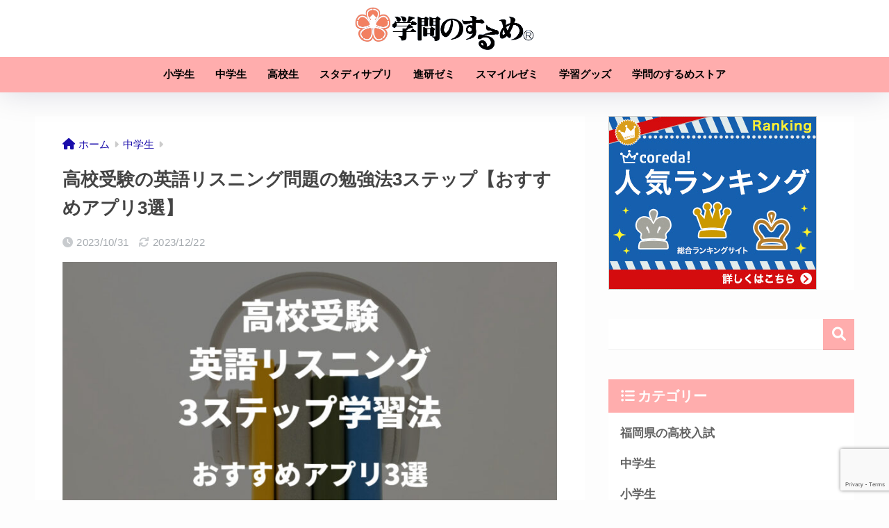

--- FILE ---
content_type: text/html; charset=utf-8
request_url: https://www.google.com/recaptcha/api2/anchor?ar=1&k=6LeoOtcqAAAAAO6MVyFGqcsMN-w1awR1v_vXEyKs&co=aHR0cHM6Ly9nYWt1bW9ubm9zdXJ1bWUuY29tOjQ0Mw..&hl=en&v=TkacYOdEJbdB_JjX802TMer9&size=invisible&anchor-ms=20000&execute-ms=15000&cb=1szqe0brek8g
body_size: 44979
content:
<!DOCTYPE HTML><html dir="ltr" lang="en"><head><meta http-equiv="Content-Type" content="text/html; charset=UTF-8">
<meta http-equiv="X-UA-Compatible" content="IE=edge">
<title>reCAPTCHA</title>
<style type="text/css">
/* cyrillic-ext */
@font-face {
  font-family: 'Roboto';
  font-style: normal;
  font-weight: 400;
  src: url(//fonts.gstatic.com/s/roboto/v18/KFOmCnqEu92Fr1Mu72xKKTU1Kvnz.woff2) format('woff2');
  unicode-range: U+0460-052F, U+1C80-1C8A, U+20B4, U+2DE0-2DFF, U+A640-A69F, U+FE2E-FE2F;
}
/* cyrillic */
@font-face {
  font-family: 'Roboto';
  font-style: normal;
  font-weight: 400;
  src: url(//fonts.gstatic.com/s/roboto/v18/KFOmCnqEu92Fr1Mu5mxKKTU1Kvnz.woff2) format('woff2');
  unicode-range: U+0301, U+0400-045F, U+0490-0491, U+04B0-04B1, U+2116;
}
/* greek-ext */
@font-face {
  font-family: 'Roboto';
  font-style: normal;
  font-weight: 400;
  src: url(//fonts.gstatic.com/s/roboto/v18/KFOmCnqEu92Fr1Mu7mxKKTU1Kvnz.woff2) format('woff2');
  unicode-range: U+1F00-1FFF;
}
/* greek */
@font-face {
  font-family: 'Roboto';
  font-style: normal;
  font-weight: 400;
  src: url(//fonts.gstatic.com/s/roboto/v18/KFOmCnqEu92Fr1Mu4WxKKTU1Kvnz.woff2) format('woff2');
  unicode-range: U+0370-0377, U+037A-037F, U+0384-038A, U+038C, U+038E-03A1, U+03A3-03FF;
}
/* vietnamese */
@font-face {
  font-family: 'Roboto';
  font-style: normal;
  font-weight: 400;
  src: url(//fonts.gstatic.com/s/roboto/v18/KFOmCnqEu92Fr1Mu7WxKKTU1Kvnz.woff2) format('woff2');
  unicode-range: U+0102-0103, U+0110-0111, U+0128-0129, U+0168-0169, U+01A0-01A1, U+01AF-01B0, U+0300-0301, U+0303-0304, U+0308-0309, U+0323, U+0329, U+1EA0-1EF9, U+20AB;
}
/* latin-ext */
@font-face {
  font-family: 'Roboto';
  font-style: normal;
  font-weight: 400;
  src: url(//fonts.gstatic.com/s/roboto/v18/KFOmCnqEu92Fr1Mu7GxKKTU1Kvnz.woff2) format('woff2');
  unicode-range: U+0100-02BA, U+02BD-02C5, U+02C7-02CC, U+02CE-02D7, U+02DD-02FF, U+0304, U+0308, U+0329, U+1D00-1DBF, U+1E00-1E9F, U+1EF2-1EFF, U+2020, U+20A0-20AB, U+20AD-20C0, U+2113, U+2C60-2C7F, U+A720-A7FF;
}
/* latin */
@font-face {
  font-family: 'Roboto';
  font-style: normal;
  font-weight: 400;
  src: url(//fonts.gstatic.com/s/roboto/v18/KFOmCnqEu92Fr1Mu4mxKKTU1Kg.woff2) format('woff2');
  unicode-range: U+0000-00FF, U+0131, U+0152-0153, U+02BB-02BC, U+02C6, U+02DA, U+02DC, U+0304, U+0308, U+0329, U+2000-206F, U+20AC, U+2122, U+2191, U+2193, U+2212, U+2215, U+FEFF, U+FFFD;
}
/* cyrillic-ext */
@font-face {
  font-family: 'Roboto';
  font-style: normal;
  font-weight: 500;
  src: url(//fonts.gstatic.com/s/roboto/v18/KFOlCnqEu92Fr1MmEU9fCRc4AMP6lbBP.woff2) format('woff2');
  unicode-range: U+0460-052F, U+1C80-1C8A, U+20B4, U+2DE0-2DFF, U+A640-A69F, U+FE2E-FE2F;
}
/* cyrillic */
@font-face {
  font-family: 'Roboto';
  font-style: normal;
  font-weight: 500;
  src: url(//fonts.gstatic.com/s/roboto/v18/KFOlCnqEu92Fr1MmEU9fABc4AMP6lbBP.woff2) format('woff2');
  unicode-range: U+0301, U+0400-045F, U+0490-0491, U+04B0-04B1, U+2116;
}
/* greek-ext */
@font-face {
  font-family: 'Roboto';
  font-style: normal;
  font-weight: 500;
  src: url(//fonts.gstatic.com/s/roboto/v18/KFOlCnqEu92Fr1MmEU9fCBc4AMP6lbBP.woff2) format('woff2');
  unicode-range: U+1F00-1FFF;
}
/* greek */
@font-face {
  font-family: 'Roboto';
  font-style: normal;
  font-weight: 500;
  src: url(//fonts.gstatic.com/s/roboto/v18/KFOlCnqEu92Fr1MmEU9fBxc4AMP6lbBP.woff2) format('woff2');
  unicode-range: U+0370-0377, U+037A-037F, U+0384-038A, U+038C, U+038E-03A1, U+03A3-03FF;
}
/* vietnamese */
@font-face {
  font-family: 'Roboto';
  font-style: normal;
  font-weight: 500;
  src: url(//fonts.gstatic.com/s/roboto/v18/KFOlCnqEu92Fr1MmEU9fCxc4AMP6lbBP.woff2) format('woff2');
  unicode-range: U+0102-0103, U+0110-0111, U+0128-0129, U+0168-0169, U+01A0-01A1, U+01AF-01B0, U+0300-0301, U+0303-0304, U+0308-0309, U+0323, U+0329, U+1EA0-1EF9, U+20AB;
}
/* latin-ext */
@font-face {
  font-family: 'Roboto';
  font-style: normal;
  font-weight: 500;
  src: url(//fonts.gstatic.com/s/roboto/v18/KFOlCnqEu92Fr1MmEU9fChc4AMP6lbBP.woff2) format('woff2');
  unicode-range: U+0100-02BA, U+02BD-02C5, U+02C7-02CC, U+02CE-02D7, U+02DD-02FF, U+0304, U+0308, U+0329, U+1D00-1DBF, U+1E00-1E9F, U+1EF2-1EFF, U+2020, U+20A0-20AB, U+20AD-20C0, U+2113, U+2C60-2C7F, U+A720-A7FF;
}
/* latin */
@font-face {
  font-family: 'Roboto';
  font-style: normal;
  font-weight: 500;
  src: url(//fonts.gstatic.com/s/roboto/v18/KFOlCnqEu92Fr1MmEU9fBBc4AMP6lQ.woff2) format('woff2');
  unicode-range: U+0000-00FF, U+0131, U+0152-0153, U+02BB-02BC, U+02C6, U+02DA, U+02DC, U+0304, U+0308, U+0329, U+2000-206F, U+20AC, U+2122, U+2191, U+2193, U+2212, U+2215, U+FEFF, U+FFFD;
}
/* cyrillic-ext */
@font-face {
  font-family: 'Roboto';
  font-style: normal;
  font-weight: 900;
  src: url(//fonts.gstatic.com/s/roboto/v18/KFOlCnqEu92Fr1MmYUtfCRc4AMP6lbBP.woff2) format('woff2');
  unicode-range: U+0460-052F, U+1C80-1C8A, U+20B4, U+2DE0-2DFF, U+A640-A69F, U+FE2E-FE2F;
}
/* cyrillic */
@font-face {
  font-family: 'Roboto';
  font-style: normal;
  font-weight: 900;
  src: url(//fonts.gstatic.com/s/roboto/v18/KFOlCnqEu92Fr1MmYUtfABc4AMP6lbBP.woff2) format('woff2');
  unicode-range: U+0301, U+0400-045F, U+0490-0491, U+04B0-04B1, U+2116;
}
/* greek-ext */
@font-face {
  font-family: 'Roboto';
  font-style: normal;
  font-weight: 900;
  src: url(//fonts.gstatic.com/s/roboto/v18/KFOlCnqEu92Fr1MmYUtfCBc4AMP6lbBP.woff2) format('woff2');
  unicode-range: U+1F00-1FFF;
}
/* greek */
@font-face {
  font-family: 'Roboto';
  font-style: normal;
  font-weight: 900;
  src: url(//fonts.gstatic.com/s/roboto/v18/KFOlCnqEu92Fr1MmYUtfBxc4AMP6lbBP.woff2) format('woff2');
  unicode-range: U+0370-0377, U+037A-037F, U+0384-038A, U+038C, U+038E-03A1, U+03A3-03FF;
}
/* vietnamese */
@font-face {
  font-family: 'Roboto';
  font-style: normal;
  font-weight: 900;
  src: url(//fonts.gstatic.com/s/roboto/v18/KFOlCnqEu92Fr1MmYUtfCxc4AMP6lbBP.woff2) format('woff2');
  unicode-range: U+0102-0103, U+0110-0111, U+0128-0129, U+0168-0169, U+01A0-01A1, U+01AF-01B0, U+0300-0301, U+0303-0304, U+0308-0309, U+0323, U+0329, U+1EA0-1EF9, U+20AB;
}
/* latin-ext */
@font-face {
  font-family: 'Roboto';
  font-style: normal;
  font-weight: 900;
  src: url(//fonts.gstatic.com/s/roboto/v18/KFOlCnqEu92Fr1MmYUtfChc4AMP6lbBP.woff2) format('woff2');
  unicode-range: U+0100-02BA, U+02BD-02C5, U+02C7-02CC, U+02CE-02D7, U+02DD-02FF, U+0304, U+0308, U+0329, U+1D00-1DBF, U+1E00-1E9F, U+1EF2-1EFF, U+2020, U+20A0-20AB, U+20AD-20C0, U+2113, U+2C60-2C7F, U+A720-A7FF;
}
/* latin */
@font-face {
  font-family: 'Roboto';
  font-style: normal;
  font-weight: 900;
  src: url(//fonts.gstatic.com/s/roboto/v18/KFOlCnqEu92Fr1MmYUtfBBc4AMP6lQ.woff2) format('woff2');
  unicode-range: U+0000-00FF, U+0131, U+0152-0153, U+02BB-02BC, U+02C6, U+02DA, U+02DC, U+0304, U+0308, U+0329, U+2000-206F, U+20AC, U+2122, U+2191, U+2193, U+2212, U+2215, U+FEFF, U+FFFD;
}

</style>
<link rel="stylesheet" type="text/css" href="https://www.gstatic.com/recaptcha/releases/TkacYOdEJbdB_JjX802TMer9/styles__ltr.css">
<script nonce="YlP8gWbA7OmXtVZ5n8ruHg" type="text/javascript">window['__recaptcha_api'] = 'https://www.google.com/recaptcha/api2/';</script>
<script type="text/javascript" src="https://www.gstatic.com/recaptcha/releases/TkacYOdEJbdB_JjX802TMer9/recaptcha__en.js" nonce="YlP8gWbA7OmXtVZ5n8ruHg">
      
    </script></head>
<body><div id="rc-anchor-alert" class="rc-anchor-alert"></div>
<input type="hidden" id="recaptcha-token" value="[base64]">
<script type="text/javascript" nonce="YlP8gWbA7OmXtVZ5n8ruHg">
      recaptcha.anchor.Main.init("[\x22ainput\x22,[\x22bgdata\x22,\x22\x22,\[base64]/SFtmKytdPWc6KGc8MjA0OD9IW2YrK109Zz4+NnwxOTI6KChnJjY0NTEyKT09NTUyOTYmJnYrMTxMLmxlbmd0aCYmKEwuY2hhckNvZGVBdCh2KzEpJjY0NTEyKT09NTYzMjA/[base64]/[base64]/[base64]/[base64]/[base64]/[base64]/[base64]/[base64]/[base64]/[base64]/[base64]/[base64]/[base64]\\u003d\\u003d\x22,\[base64]\\u003d\x22,\x22UQbCq8K+VHnDp1gtYcKLU8Oiw4UEw45LGjF3wp1fw689dsO4D8KpwqloCsO9w7vCtsK9LS5kw75lw5DDhDN3w6nDocK0HQ/DgMKGw44GPcOtHMKywqfDlcOeP8OyVSxywpQoLsO1RMKqw5rDli59wohSISZJwqjDvcKHIsO2wrYYw5TDo8OJwp/CixdML8KgZMOvPhHDm2HCrsOAwpPDs8Klwr7DqcOmGH5kwrRnRBNEWsOpRDbChcO1WcK+UsKLw5vCqnLDiTciwoZ0w7hSwrzDuUd4DsOewqXDi0tIw4NzAMK6wovCpMOgw6ZqEMKmNA1EwrvDqcKgTcK/fMKhEcKywo0Tw4rDi3Yqw55oACcgw5fDu8OQwqzChmZ2VcOEw6LDj8K9fsOBOcO0RzQGw4RVw5bCt8KSw5bCkMO6LcOowpN+wp4QS8OBwqDClVljcsOAEMOIwrl+BVLDgE3DqV/Dp1DDoMKIw7Rgw6fDnsOsw61bKDfCvyrDgTFzw5oMS3vCnlvCh8Klw4BBLEYhw6nCo8K3w4nCjsKqDikjw5QVwo96OyFYVcK8SBbDiMOBw6/Ct8KNwqbDksOVwrvCgSvCnsOJPjLCrSo9BkdPwpvDlcOUAsKsGMKhJGHDsMKCw5sPWMKuGnVrWcKQX8KnQAvCrXDDjsOlwovDncO9YsOwwp7DvMKMw6DDh0IIw6wdw7Y2B244WwRZwrXDu27CgHLCizbDvD/DinfDrCXDjMO6w4IPHmLCgWJBLMOmwpcowrbDqcK/wrMVw7sbH8O4IcKCwot9GsKQwpzCqcKpw6Nrw59qw7kxwphRFMONwpxUHxbCrUc9w7DDqhzCisO+wqEqGGDCsiZOwoFOwqMfNMOlcMOswqU1w4Zew5Ruwp5CR0zDtCbCpxvDvFVPw4/DqcK5S8OIw43Dk8KcwqzDrsKbwrPDq8Kow7DDi8OGDWFwT1Z9woLCugprU8K5IMOuIMKnwoEfwpfDszxzwqQ2wp1dwqlUeWYXw7wSX1QxBMKVGMOAImUhw5vDtMO4w4/[base64]/Dp1TCn2rClcOXfyducQsDw7vDklN6IcK9wqREwrYjwoHDjk/DnMOIM8KKZcKbO8OQwocjwpgJTWUGPHdBwoEYw481w6M3YB/DkcKmQcO3w4hSwq/CrcKlw6PChFhUwqzCucKXOMKkwrDCs8KvBU/Cv0DDuMKRwq/DrsKaUMOVASjChcKZwp7DkgjCocOvPSjCkcOMWW8Dw4INw4HDiGjDmkbDt8Kww782P3DDikzDvcKHaMO2RMOrSsO2SgLDrFBIwppzT8OMKix7XAVtwovCgsKkO0PDusOKw7nDuMObXXYVYmrDhMOqbMKGcAk/LhptwpjCgDVaw4nDncOwGRYGw6XCncKWwog9w7s8w4/Cq2pPwrQGPgxkw5TDvsKvw5LCp07DmhFyb8OrKcOcwqbDkMOBw5QBOlNeSg8ve8O1VsKhPsOuFHbCocKkQcKcDMKwwpbDhyzCrh8hP1Mxw4PDhcO/IzjCu8KKFmzCn8KRdCPDuibDkWvDh1DCn8Krw6p7w7vCgGxRRlfDu8OqRMKNwppiUUfCrcKUGgktwrcHeTECLGsbw7/Ch8OJwpVTwojCq8OzQcOaHcKrMDPDscKaCsO4NMOKw7pFXgvChcOGJ8OVIcKRwrZgGg9Uwo3DqlkBHcO5wpXDlcKBwodTw4zCuxxYLwYWFMKoKsK2w7USwqFhQsKYMWFEwrHCpF/[base64]/DviRNbMO1SMOBRMK9OcOzb8KXGsKbw7/CllfDgkLDnMKqQXLCo3/[base64]/EcKjwpPDu8O6woo2P8OKCwHCqj3DpXzCt17CoBhfwrVRdHpaesKcwojDkSTDsAwBw6HCumfDk8OITcK1woZbwqPDi8KywpodwoDClMKUw69yw71AwrPDvMOfw6rCtjrDtDTCi8OUYhLCqsKvMsO/wofCsl7Dp8KWw6x4VcKaw4M8IcOlScKJwqYYCcKOw4XDqMOccR7CjVnDpnY8wo8OfWhMADLDjFfCmMOdBCdiw68cwr9kw53DncKWw68mF8KAw5lXwrQ1wqbClynDiUvCsMKow4fDuXnCkMOkwrvCgRXCtMOGZcKfOy/CtTrCq1nDgsOxBnFtwq7DmsKqw4NTUCBgwoPDmWjDtsK/VwLCpcOGw6TCsMKywqXCoMKOwpEuwonCiWnCoXLCjXDDvcKENjzDscKPL8OYdcOUPnxAw5rCnmPDnxIMw4LCl8OdwptWO8KHIStBNMKyw51vwqLCmMOIGsKCfBVzw7/DtmbDqA42KhvDpMOHwpFRw4B5wpnCuV3CmMOMSsOKwqIGNsOcA8Kvw6XDgm4nH8OeQ0TCvFXDqjYvTcOIw7fDlEMkbsK4woNwK8OAYCXCusKNEsK1E8OvFQjDvcObM8OZRiASfULDpMK+GcKbwqtPBUNSw6suBcKFw7HDsMOADsKvwpBeZ0/DpGjCmXVddcK8L8KCwpbDngvDh8OXIsO4MCTCpsOnFh4kOT/[base64]/w5XCiHfCicKcLhnCq0vCrsOYS0LCqsKOOUHCrMOxJGIIw5/[base64]/Ckz86esKqwqPDgMKOEMKOWsOWCTjCscOowrPDnmLDqHRrF8KTw7rDssKMwqN9woJdw77Cvk3Ciz0oK8Okwr/Cv8KwKQpHfsKJw6Zzw7vCp13Cm8KjE14Kw5Jhwrx+S8KRVR0ce8OiTMOvw6DCqwZqwqpqwqzDin4Fwqx5w7zDrcKdYMKBw6/[base64]/DisK7w65MwrnCgMO2FsOpE8OLcD7Ci8Oowq9gwqUTwpw7eBjCsRXCjSQyEcOjCnrDqMKmNcKVZl3ChMOfMsK5X0fDuMOtUzjDninDqMOsDsK6FyHDusK/dXQ1cGt3ecOJID0xw4RcH8KFw5NLw5zCsFU/wpHCkMKiw7DDrsKcFcKIUAZnJ1ABczrCt8OHNhhmKsK8K0PCjMOLwqHDsUQSwrzCp8O4dz4jwqkeMMOMcMKaWBbCqMKUwqZsC0fDhMKXOMKHw4wbwr/DlRXCpz/DoAFNw5UMwqTDicOqwp1JDEnDscKfwqvDuEIow7/DucKwXsK2w7LDq0/[base64]/[base64]/[base64]/CvAQIUsOcw5DCocOOTsKiw6xywrTDrcKxwrl3wrRJwrcJDMKiwoJhQsKEwqkSw5VAXcKFw4JTw7nDkFF/woPDhMKocUbCmjR/PirCnsOsPsOIw4bCtMO2wq4QA2nDh8OWw4XDi8KTesKnD2fCtWhow6psw5fCkMKewoTCvcKAVMK6w6Jowo8mwpHCkMO2TmxUbVd1wolIwoYvwrPCgcKmw5PDkyrCum/[base64]/IkDDoG9+wrBAN8OYw57CssKfO0lTwo4ZN2fCoQnDm8OOw4JOwoR1w5LDvHjCuMKTwoPDrcOZIjlFw5rDvWTCsMOrWRnDpsOVJcKsw5vCgDrDjMOqCsOzCGLDmHpVwojDsMKKE8KIwqXCq8O/wofDjAotw6LCgzs5w6FRwq5AwoHCosOsJ3/[base64]/w7zDosO7YHkgCMOZJMOcwoXCp3jDisOyQjDCrsK5TS/DucKYUigYwolgwrYgwprCog/Dk8O/w6keU8OlOMOVOMOATMOfQsKEeMKaCMKpwqM7woIkwqkZwoBaBsKofEbDrsKlazNmXCMyHsOjVcKyW8KBwrlTWmDChS/[base64]/DlXclwpU2w77DiWTCvCzDlUTCjiPChcOWw67CgsO2f28awrc1wrrCnlfDk8O3w6PDmQdcflfDiMO6G3stW8OfOC4zw5vDozvCnMOaD0/CosK/LcOHw4nChMO6w6jDksKlwq3CgUlBwr4cIMKrw4Qiwrd9wrLCkQnDlsKBRiDCs8KSVHDDgMKVLXx4CMOrSMKjwr/Cj8Oqw7fDnW0RKg3DlsKjwr5XwpbDoVzCn8Kew43Du8K3wo88w7vCpMK6dDrDsShyDBnDhjZDw5hxE0zDlRnCiMKcQjnDnsKpwoshLwxFK8OGLcKbw7nDlMKXwrHCmkQCVGLCiMO9KcKjwotcaV7Dm8Kbwp3DkTQddU/DqsOoWMKjwqzDjikbwoofwobCusOSKcKvwp7CowfDiTwBw7TDnhFOwpfChMKuwrXCl8K/[base64]/DvMO3dS3CrSPCohFXf2TCoXPCuhbCm8OmCgrDi8KBw4zDgFNyw6Z0w6rCtDTClcOSEsO1w57CosOowqbDsCF4w6LCoi1ww5/CpMOwwrbCm01AwpbCgV/CocK9B8K0wr/CnRIdwqJZJUbCu8KQw70gwrkwcVNQw5bCjX1HwrZewqHDiRZ0JBZMwqY5wpPClCAOw5FOwrTDq17Do8KDH8Kyw5bCj8KXesO2wrIHYcK/w6ELwoBEwqHDt8OkBWkywrzCpcOcw4U7w4LCoRfDv8KOED7DrEF2wprCpMKrw61Ow79BeMK3TTlbGnJvCcKLR8KJwp5FejPCvsOIWGjCusOzwqbDqsK9w78gHsKoJMOBJcOdTWIyw7gRMCrDscK3w4JQwoYQST0UwqXCvU/CncOdw4d2w7NSTMKeTsK6wogSwqsIwqfDtE3DuMKcY310w4zDrT/[base64]/[base64]/TsKvwr4Sw67DjCQJQcKCHCx2PMOyS2vCjVDCgsOLdwDDrDo5wr1+aS85w6fDhBPCrH5/PW4qw5rDvzsbwrNRwqlVw5xjZ8Kaw7rDqWbDkMO/[base64]/DpsOQw7Zlw6wZw54ZYQnDsMOLwot+Zl5RwrzCkjbCqMK6AMO7T8OgwrnCjA1EEVBsaDTDkAfDuSXDqGvDr1M3PC0xbMKcIADCmEXCp3PDvsORw7/DgsO/JsKDwpQXeMOkCcOfwrXCqj7CjQ5jL8Kawrc4DmNDYHETIsOnTm7DpcOtw58mw7x5wr5PdiPDm3jCicOnw5zDqkFLw7XDiWxVwpLCjBzCkj19KQfDicOTw7TClcK/w71mw7XCi0jCkMOSw7HCqELCtBvCscObcTJyFMOswr9AwrjDnXwVw4tIwps6KMODw6opfHHCrsK6wpZNwpA4XsOHMcKNwodAwrkBw65Hw6/CnivCqsOkZ0vDlDF9w4HDmsOdw5J2CzzDicKMw6pxwpAtcTnCmHcpw6jDikEqw7Yaw6HCsgvCucKZOwV+w6gywqNpXcOWw7wGw7PDrMKiUwh0fRkaeCddFBjCusKIFzs4w6HDs8O5w7DDicOiw7ptw4/[base64]/Ck1nDocKNbcKwwprDsydmYMKfwoRCbsOeMADCgyswBFNVPGXCrsKYw77CosKFw4nDlMOJZsOHVxFFwqfDgUlrwo9uZMK8a2jCpsK3wpDDmcO9w4DDqcO9J8KVD8Krw5nCmy3CusKhw7VRVG9vwp/Di8OrcsOLM8KLP8K3wpAVA18GYQhaaUTDmlLDn1HClMOYw63Cq0nCgcOOBsKDJMKuGB1YwoQeAAwgwo4SwqDClsO7wphwem3DuMOlwqXCt0TDqcOIwqdMaMKjwoJuHcOhdD7CoytpwqxmFX/DuTnCpx/CscO2bcK4A3fCpsOPwpPDkkVcw6vDjsODwrrCiMKkQcK1DAoPN8KDwrtVWGzDpmjCmX/[base64]/UsOJw5PDj0/CoAB+e3PCpcOOwq3Do8OMw5nCt8OJwp/[base64]/[base64]/DiSjCk8OBwo5GwobDlnHDk8OHF8KEHlkHJ8OHW8O2OwXDhEzDkHpydsKew77DnsKswr7DqQvCq8Oiw5DDgxvCrxpJwqMMw5INw75aw4rCuMO7w6rDhcOkw45/[base64]/DpRXCq8KLwoLDu8K7asOFwr5jwoDDq8OTwpN5w6TCjsKDQsOHw4QyQcOmYiJYw6TDnMKFwo8uKlfDj2zCj30zVCBuw4/CtsKmwqfCmsKwEcKtw6HDiWgWLcK4wpFGwpzCmsKSBEnCvcKxw5zCrgc9w4HCr2Vzwo87CMK6w4wmWcOxQsKlccOaGMKOwpzDjT/CicK0WW4/YVbDnsKZEcOSGGAqYBwnw6RpwoU0XMO4w4c5SRVEMsOIXcO8w6LDvw/CgMKCwqrClzTDuDbDl8KsAsOrw55GWsKOA8KrVBfCj8Okw47DqydxwqfDlsKbfTzDv8KkwqLCjhLDu8KEP2Usw6FsCsOuwoURw7vDvTLDhBwSV8K6woM/[base64]/DvhHCtAbCu8KvPGMxIB/CmlMcwrkcaCrCscKbU18XCcOiwrMww5fChhvDrsKmw6t0woHDs8Ozwo9SIsO/[base64]/DlcOqw7jDugfDvxTCsjUCfMOcccK7wqk/d27Do8KMCMOfwobDlko9w4fDhcK5Ygh9wps7TsKnw55Ww4nDlyXDpG/Cn3LDhyQGw5xDKRTChHDDn8Kaw6tTaxDDmcK6dDoRwqPDl8Kuw7DDtwpldsKZwox/w50aIcOmJMOVScKbwrc/FMO4IsKCQ8KnwoDCp8K3YSMQaBhbNCNYwrlow7TDuMKua8OEZyDDqsK3UWgQWcOVBMO9w5PCisKfcQJaw5vCrBPDp0nCuMOGwqTCqBxjw4kZLjbCuV/Dn8KqwopzKjIKDzHDpWnCgSvCh8OcaMKDw5TCoRkjw47DksKmEsKUGcOIw5dwFsOFDH0eAsOHwpBtKTlrJ8O0w5kSNVhKwrnDllICw6zDmMKlOsO1RVTDlX1kR07CjDdDe8OzWsKDL8O8w63DjMKSIRUZXMKjXCbDlMKTwr5ZexA4d8OpCSNCwq/CssKvVcKxKcKjw5bCnMOZM8K+bcKbw6bCgMOQwqhlw53CvnoNUgd7QcKAXsKcSkPDl8OCw6YAACQww7nCjMK0ZcKaKWLCgsOORUZawr4oVsKFLsKwwpwOw5krEsKZw41uwpdgwp/[base64]/CnMKnw4BPw4Y6wpnCqcOPw4NHNkrCvHnDnUVLDHDDs8KcYcKsO2Mqw7TCn3lhZADCt8OjwpccJcKqSRJYYGRswqI/wqvCocOMwrTDolpYwpHCmsOiw7jDrSo6RCl3woTDi3JRwqMLDcKZZMOtXTcpw7bDnMOjXxdyVxnCpsOETzfCsMOHKThpfhs3w5tGD0DDqsKoecKtwqBlwoPDuMKRe1TDvGF2Ki59OMK5w4zDnF3CrMOtwpMhEWllwoN1LsKLacOtwqFjQFw0YsKYwowLRGlbNy/CoC7DocO3YMOXw64nw6d7ZcO8wpoXNcKSw5wxHTLDlcKkU8OAw5/DrsO7wp/ClhPDmsOuw5c9L8OCUMOcTAfCnBPCjsKhalXDicKUZMKnRGzCkcOlCAo6w7XDtsKqP8OQHm/CvHDCksK4w4nDnnk0IGsbwrNfwoUGw5bDoHrCuMK6w6zDvRI0XDg/wotZAAVlIzrCsMOLHsKMFXNpJgjDhMKuAnnDgMOMKkTDhcKHecO0wow+wqYhUBXDvsK9wrzCo8OWw57DosOjw4zDgMOvwpvCssOkY8OkThDDrELCmsKXR8OIw7YpCi9DPS/DoUseZnrCqhklw4MAT25SBMKjwpfDj8OuwpDCmjXDoFLCgiZbRsKWJcK4wq1wYVLCiHACwptewqHDsSBywr/DlyjDt3cpfx7DlyTDqRhww6IVQMKSbsK/CU/[base64]/[base64]/CiEnCkXRQI05gVmJdworClcOPIsKYITUfWsOpwqTCpcOJw6vCqMOrwo0yOCjDhzgZw7Ija8OjwpHDq2LDgsOow6cvw4PCpcKze1vClcKQw7DDq00nEU3CqMKlwrlfLHpDdsOww7rClcKJMEEowrvCi8K3wrvCvsKRwq5sDsKqY8OYw6U+w4rDvmxRQwh/O8OeGUzCk8OpKU1Yw5vDj8KMw5ABeAfCrCvDnMOiIMOVMA/DjDxow70EC1XDj8OSWsKzHX98e8KGHW5dwo45w5jChMKFYBLCpG9mw6vDscKRwpAEwqvCr8ObwqfDqmbDiSJVworCqsO5wpkfCGd+w49Dw4c6w57Cp3ZDf3/CvBTDrBxuDAM3DMOUS3QtwoRwYVYnWgDDkVo9w4nDg8Kdw6MsMibDqGM0wosbw5jClgNmQMKebRR4wrVhA8OYw5MSw4bCgWM4woLDr8OvEDvDlS/DkmNmwo4SAsKmw7UGwr/CncOew47CgBR7YMKCfcOONW/CtgrDp8KXwohlWcOhw4sOU8O2w7Vvwop8G8KyKWbCiEvClsOmHC4Ww7AeRDHCvSlrwoHCtcOqfsKNZMOYIcKdw5DCtcOswp9Xw7ViRA7DvGNkQEtyw6V8f8O9wotMwo/Dnho/CcORJGFjW8OcwqrDgn1Ew5dlDlXDowTCogLCokbDu8KXUMKRw7E8DxhSw4Zew6opwrJdZG/Cv8OBRgfDvD5mLsOMwrrCgQoGFl/DqHvChcKUwoh8wpMaKRxFUcKlwodjw71kw6FaVwFGbMOnwrkSw7bDuMOvcsKJbQ4kUcOWbQI9cRfDlsKXF8KUB8OxdcKvw6PCmcO4w6gHw6R4w7bDlXNjbh1ZwrbDiMO4w6h/w7woSScDw7nDjm3CrsOEY0bCvMOVw6/Cny7Cs3jDoMK+MsOKUcO5WcKOwqRKwpF2H0/Ck8KCe8OyCApabsKqGcKBwr7Ci8Osw5t4RGzDmMOPwq9jY8K1w6HDu3vDs1N2wqcAwo8jwo7CgHh5w5bDimnDp8OiTXc2EnVSw6fDpxptw49VZ38zeC4Iwqlsw77CoRfDpibCkmZUw70vwr4iw61XHsKHLEnDqk3DlMKvwrV/FEdwwpfCrzF3fsOodsKUF8O0IWUVLsKuBBxUwqB3wrNofcKjwpTCp8K3RsO5w5bDmmVZGVfDm1TDn8KlSm3Dj8OYVCl8IsOwwqc8OBbDgFTCkQDDpcK5EnPCjsOYwo0fLDpABlzCol/Di8OzPwtXw5p5DA3Dm8KTw6Zcw5M6UcKjw7shwpTDicK3w79NKFopCCTDssKlThvClsKKw6vDusK8w5ACf8KMU3FAUjnDjcO9wplaH1nCgsKYwqRfQh1Mwp0eF0PDtS3Cq1Y5w6bDmm3DrsOWM8OHwo4/w5hRfTY/axNVw5PDoR0Sw63CmALCsSU4QxPDhcKxZEjCl8K0ZMKmwrtAwrTCh0k+wpgYw7MFw53CisOJLnjCuMKgw6zDg2vDkMOLw43CkMKoXMK/w4jDqiASNsOhw75GNUclwoXDgx7DmScACUDCuhjCslJWI8OFDhc+wrg9w45+wqfCqxjDkj3CtcODV3dXWcOAWAjCsXQMPmMVwoDDrcOMIhdnT8KkQcK9w7kQw6nDu8KEw4JnFhA6AXxwE8OsS8K9SMOGBQfDsFTDkCzCjF1KHgogwr9cKlHDgng/C8KjwqgNWMKMw4tDwrR3w7zCpMK5wqHDqzHDh1XCt2pXw6t+wpnDs8OowpHCkjEEwq/DkFfCvcKbwrEOw4DCg2DCjQNiU2RZEyXCg8OxwoxywqfDhQfDj8OCwoQ5w57DlcKUGMKGKcO9Jx/CjjV/w5TCrMOlw5HDtMO1H8OUJSEYwpp+KkbDlcOPwrl5w47DpHLDuGXCocKJY8O/w7Ejw4kSen7Cql3DpxNRfCbCtSLDocKEOmnDo0hjwpHClcOBw6PDjWBvw6MSPl/[base64]/[base64]/DssOodsOLwqoiwpLDusOSAMK8aMORw7DDt8OyOwgxwpgjOcKBF8OwwrPDsMKmFh5VecKEc8OYw74IwozDjsOXCMKFTMK+KGrDvMK1wp8QRsKEPhxBEsOdw7t0wrsQUcONZsOVwqB/wr8Ww5TDvsObdw/DvMOCwpkRCTrDvsOaJsOgcHXCk0zDtsOJdFw5HsKIGMKARhYiZMOzKcOkV8OncsOdVjsJDRgKQMKKXAABemXDmFg1w69iez8ZXcODS03CrXVuwqNFw7J3K2xHw7nDg8KdJEkrwo50w5M3wpLDlh3DuVnDlMKsfRjCtzzCjMOaC8K/w4IGUsKALzrDmMK0w7HDnF/DtFnDpU4Mwr7CiWvDlsOHbcO7CDclMU3Ct8OcwppOwqlpw5VIwo/Ds8KDL8OxLMKMwq4hflFFCMOwEFZrwrUnMhMMwq0kw7FhbThDOAALwpPDgArDuS3Dq8OjwroUw5fCuT3CmcK+S3HCpmJzwr/DvR4hbBvDvSBxwrzDkFs0wqTCu8ORw6/CoAfCrSLDmGN9TEcGwojDs2U/[base64]/UcKLG8KbZcKjTVgDXT7Dk0/CmMOFEW/[base64]/[base64]/CksKZw57CpcOmwoACZcKQYWrCssK1w4DCuipUN8ODNwDCsCXCs8OQOU0Gw7R4TMOrwqfCjlpPL2M2worDiybCjMKPw43DomTClMKcBGzDiHE2w6lqw7nClEDDs8OWwr/CmcKIVmp6BsOuVi4Vw4zDmMK+fWcIwr8Mw63Ci8OcQAcmWMOOwpFdecKZZR5ywp/Di8Ofw4NIYcO5PsOCw70Tw5s7TMOEwpsZw6fCkMORIGjClcKywptVwo55w5LCncKwMmFzHcOOXMOwOF3DnirDjcKRwqsCwotFwpzCvEsgdX7CocK2w7nCosK/[base64]/[base64]/[base64]/CgyJ3Q8KwwqJ8wrY2w51uJ3vDgnYxURHCqcKdwovCvmZawow0w4k0wofClcOVVMK/HVPDncOYw7LDvMK1C8KPcUfDoXVIIsKDKHJKw6nCi1zCocO3wq9gIDAtw6Yrw4DCscOwwr/DrcKvw5olDsOTw5Jiwq/Dm8O+VsKEwqwbG27ChE/CtMOFw7PCvCkjwplBb8OmwoPDhMKRCsOKw6Nnw6/[base64]/[base64]/CizwVa2oNw4cgbxYaX8KwwpMgw5HDg8O4w7/Cl8OjKRRowoPCnMOOTk9mw7vCgEdTfsOTHmprYDjDncOVw7fChcO9X8OoIW1ywplCfCfCn8Ojdk7CgMOYLsKDX3XDicKFDQgHEcKmU2jCnMKXV8Krw7jCljlfwpTCiWZ/[base64]/[base64]/HChXwo/DqFLCrsKTw6AIw6DDmAPDunBTXcKLwpvCt1IeS8KYFmzCh8ONwp4Sw5rCqFQJw43CucOHw7PDg8OAP8Kfwp/[base64]/Di1/DrzHCk2XDrSXCosOswpx3wolwwqF0KC/CuzrDgDfDpcKXZyQcbMOFXGJhdUDDvXwNEyjCuFNAAcOVwogTCmQmTSzDtMK+ElJ0woXDqgvChMKLw7IJA1DDj8OQMmDDtiIEfsKDTGAWwp/DlU/DjsKxw4xyw4IRPsOncHDCr8OtwrNsXUTDvsKnZi3CjsKfBcK1wrrCs0oXwo/[base64]/wr7DpcKmw7HDihZNOxFcw4pAw4MXC0nCoEISw7bCicOUCXAtAMKbwqrChH0rwrZSbsOvwrI4cHTCvlfDmsOObMKiTlcuPsKQwqZvwqrDggdMLF0CDApxwqTDu3cBw5wVwqkbJGLDmsOSwoHCjiQ+fsKWO8OwwrdmNy4dw60TMMOcc8KvbSt/[base64]/EXEKWBzCvRMMw5VEWcKcw5DDkA9rwqZLwrHDtQDClFjDumXCrMOcw5t1IsKrBsKew5FxwoPDkRrDqMKOw53Cq8OSEsKTT8OEIBUSwrLCqxnDnhLDjQFHw4Jdw63CnsOPw7dsQMK8d8Ouw43CvMKAacKpwrHColrCrF7CoB/CuHF0wpt7WMKSwrdLSVYMwpXDqkdtcxnDgSLCjsOxc04qw6LDsQfCnUQfw7d3wrHCjMO0w6tuXsKDAsKUA8KGw6Zxw7fClCc8f8KcI8Kiw47DhMKvwq/Du8K8WsKpw4jCp8OvwpTDtcKuw4xDw5R4RhprDsKFwoTDrcOLMHZFHHgQw68jOh/DrMOCZ8OwwoHCo8Opw4rCocO5DcOrXCzDu8OfMMOxaRvDu8K6wqBxwrjDjMO3w5fCnAvCqXHCjMKeHA7ClFrDhUEmw5LCoMOQwr8FwqzDgMOUScKxwo3DiMK1wo9YXMKVw6/[base64]/[base64]/DsAbCnh4/NC3Ds8Ojwo8rLEYjwr/Ct2gUQnvCkm8GasKXekcHw7jCmXHDpgZ8wr0rwqpyIm7CisKzLgoTIwoBw4zCuAYswpnCicOoAgLCg8OTw6/CjHTDimLCtMKnwrvCnMKWw5wXacOiwrnCil7DoErCqX/CthNvwo9bw6vDjQvDqj0zBsKmS8Oswr5Ww5NsCDbChxZkwrFNAcK/bgZGw6N4wopVwok+w63Dg8Oyw53Dn8KwwqJmw7Fgw4jDgcKPeybDssO3LsOqw7FvEsKeECcWw6Uew6zCkMK+AyBNwoIMw4HCu2FLw7hWMAtzeMKIIC/CqcO6w6TDiE7CmVsUcGMaHcOCVcO0wpnCuDp+RHXCr8O5PcOUQ2hHIClUwqjCtmQMD3Qow5zDg8Kcw5cRwojDkXoCbwcXw5XDlRoYwrPDlMO3w48cwrQ1c2XChsKMKMKUw5sHe8Kcw6VXRxfDiMOvJcOtY8OlUj3CvVfDnR/DlUfDp8K9HMK6cMOUUWPCphvDpifCksOZwpXCpMOAw7g4XMOLw4hrDlvDoE3CkEjCjHbDj1Y8UUTCksKQw4PDg8OOwoTCo3IpQCnCj3VFfcKGwqLCscO8worCjD3DsSdcUA4TdC9tQQrCnGDCisOawrnCkMK6GMO0wo/DoMOYfXDDnnTDuV3DksOLBMO5wqHDjMKHw4PDo8KSEj11woRYw4XDnlBawpjCu8OUw6g3w6FMw4LCo8KDewLDrn7DuMOHwq0Dw4MwX8K4w7XCkWPDs8O7wrrDscO/YDzDmcOXw6bCiAfDscKETEjCnWwNw6PCt8OIwpcbTcOjwqrCr3daw61Vw73CgsKUdsOyfxLChMOQYybDg1I9wr3CjB84wqFuw7kjSEvDh2kWw5ZTwrUWwrZzwoZdwpJlFWjCik3CncKww43Cq8KCw5lYw69nwpljwp/CkMOWG2g7w5Eew5s9wqTCrkDDq8O3V8KFKFDCs2thbcOpRVZ8dsKywoHDpiXCnRUQw4d7wrDDq8KMwp8uZMKVw4wpw4F4LUc5w5VWf0wFw6rCtQTDvcKUScOABcO5XHY/Qh9JwoTCk8OjwqFbXMO7wo8gw5kUw4/CscOZFgpoL0HCisOCw5/Ci2fDh8ORUsKQNcOKRD7Cj8K2YsO7GcKFR1jDgBcnV03Cr8OdFcKww6DDmMKeAMOEw5Uow4IvwqHDkSBFZB3DjTPCshphEsOnM8KjasOQYcOvLsO9wr0qw4fCiHTCmMOAU8KUwr/[base64]/DpRnCqSfCoWgUwqAZwqQXwoxRwrfDsQ4/w5J4w4TCusO1DMKXw7oMcsKfw6HDmXzCpk1eTlpYJ8OdR2zCg8Kpw5UhXC/CqsOALMOoOi5ywo1VfFF/fzwpwrU/a2w+w4YQw7cHWcOBw5s0XcOKwrTDiVV3SMOgwrnCkMOBFMOyYMOHeFzDm8O5wqQww64Bwr8vS8Opwow8w6vClcKNSMKRP1vCpcK7wpLDgcKAYsOHHMOewoQuwoYHZhsyw5XDpcOQwpnCsxvDrcONw5pmw6bDnm7CnBhTO8ObwqfCizdvMDDCrFRpRcOpCsKsWsKBKU/Cp09YwqzDvsOMFHjDvFkrOsO8eMODwp0BQ1vDhBBGwoXDnC9GwrnDtxIFecOgUcO+PFzCssOeworDgg7Dvy4MK8Ozw4fDn8OdARjCj8KJB8O5w484dXLDkncww6DDk3IWw6Iywq0cwoPDrMKiw6PCnRQhwqnDrTwYOcKpCSUBWMOjLFpjwo8+w61mLzfDjm/CisOrw4Zow7fDlcOLw7t9w6E1w5xXwrnCq8O0UcOhXC0fFj/[base64]/CjC7DgMO1aMKrw6VewqA5w5ohBcOZwoXCu2MCQ8O7UjzDlA7DpsO4aQPDgmNAbWpuWMKuIkpYwpQ6w6DCtX9vw5TDl8Kmw6rCvHkVEsKuw4/[base64]/wp4UMQ9bw7YKSx1Uw7Nca8OawqDChcOOeVIXTRrDiMKmw6HDj3LCncOLT8OrBnrDqMKGL3/CsBRiHzJzY8OQw6zDiMOwwpHDrW0bIcKveXHClGoIwqZlwrzDg8KYWlZqBMK0PcOEMw/CuhHCvMOmeEhYYQIzwprChFzCkF3Cog7DisO6BMK5LcKkwpXCpcKmCjg1w4/[base64]/wr3DtDk6wrhzw6DCh0oZw5DDj1rDqsOOwoXCqsKpCMKPQ2NWw5vDrCNnMsKowpIGwpJ/w4ARFzYsTcKbw7BXGgd8w5cMw6jDoXcVXsOefDUgK3bCmX/DuTpFwpduw5LDusOCLsKDHlkDdcO6EsOMwr8fwp1LGhHDpBp/GcKxE3/CoRLDpsO2wpAXVMK9VcO9woAVwopowrXCvxJJw6t6wopVc8K5C0c8wpHCicKXJ0vDjcO5w5Yrwq9MwoNCVEXDiy/[base64]/wofDicKwQsOQa8OrNWfCtmvDiz7CtkwAw5fDicO6wpRcwq3Cn8KZc8O9wqRTwpjCicO9w73Cg8KCwrzDrwnCtSLDqSRMOsKdUcOBXlAMw5Zewrg8wrjDu8OgWWrCq1A9JMOLSlzClDwdFcKZwrbCjsO6wpXCjcOdEWDDisK/[base64]/[base64]/JkPDlMKIwoQKwp14MMK/VsO5w5nCqcOlFsKp\x22],null,[\x22conf\x22,null,\x226LeoOtcqAAAAAO6MVyFGqcsMN-w1awR1v_vXEyKs\x22,0,null,null,null,1,[21,125,63,73,95,87,41,43,42,83,102,105,109,121],[7668936,523],0,null,null,null,null,0,null,0,null,700,1,null,0,\[base64]/tzcYADoGZWF6dTZkEg4Iiv2INxgAOgVNZklJNBoZCAMSFR0U8JfjNw7/vqUGGcSdCRmc4owCGQ\\u003d\\u003d\x22,0,0,null,null,1,null,0,0],\x22https://gakumonnosurume.com:443\x22,null,[3,1,1],null,null,null,1,3600,[\x22https://www.google.com/intl/en/policies/privacy/\x22,\x22https://www.google.com/intl/en/policies/terms/\x22],\x22YC9Wkk0HKndXfjnmwOvTfMrveiVwo84l7819kQ+eQhU\\u003d\x22,1,0,null,1,1763973695385,0,0,[29,242],null,[45],\x22RC-1KqN9JLS95gIVA\x22,null,null,null,null,null,\x220dAFcWeA4AUnReZVS84pdKeHFGzvRMpYizlZPMWwcLBNcrVvma5DMfbX9S7w-SDoeyFqr1mu4NDDf4hgCtORSjlsClpcJUUHbtIg\x22,1764056495453]");
    </script></body></html>

--- FILE ---
content_type: text/html; charset=utf-8
request_url: https://social-plugins.line.me/widget/friend?lineId=%40537lauxh&count=false&lang=ja&type=friend&id=0&origin=https%3A%2F%2Fgakumonnosurume.com%2Fhighschoolentranceexam-english-listening%2F&title=%E9%AB%98%E6%A0%A1%E5%8F%97%E9%A8%93%E3%81%AE%E8%8B%B1%E8%AA%9E%E3%83%AA%E3%82%B9%E3%83%8B%E3%83%B3%E3%82%B0%E5%95%8F%E9%A1%8C%E3%81%AE%E5%8B%89%E5%BC%B7%E6%B3%953%E3%82%B9%E3%83%86%E3%83%83%E3%83%97%E3%80%90%E3%81%8A%E3%81%99%E3%81%99%E3%82%81%E3%82%A2%E3%83%97%E3%83%AA3%E9%81%B8%E3%80%91%20%7C%20%E5%AD%A6%E5%95%8F%E3%81%AE%E3%81%99%E3%82%8B%E3%82%81&env=REAL
body_size: 843
content:
<!DOCTYPE html>
<html lang="ja">
<head>
      <meta charset="UTF-8">
      <link rel="stylesheet" type="text/css" href="https://www.line-website.com/social-plugins/css/widget.1.27.7.1.css"/>
      <script>
          window.lineIt = {"login":false,"friend":{"friendName":"GOKAKU","invalidOa":false,"pictureUrl":"https://profile.line-scdn.net/0hhC3vam3IN2weDyA55uRJE25fNAY9fm5-M2sqCSpdPltwbSQ-MT1-A38Iblt3andoMWsrDiIGaQwSHEAKAFnLWBk_aVsnOXg4Mmlxjw","homeUrl":"https://timeline.line.me/user/_dTBZGcNEVOFxno7_cIW2-LZqjEHcRutnha63Gzs","timelineID":"_dTBZGcNEVOFxno7_cIW2-LZqjEHcRutnha63Gzs","friendCount":14,"userFriendStatus":{"contactStatus":{"status":"UNSPECIFIED"}},"contactStatus":{"status":"UNSPECIFIED"}}}
      </script>
</head>
<body class="ja chrome otherOs" style="width: max-content;">
<div class="btnWrap afWrap">
      <button class="btn  on" title="GOKAKUを友だち追加できます。"><i></i><span class="label"><span class="lang">友だち追加</span></span>
      </button>
      <span class="bubble">
            <span class="article  ">
                <span class="num" title="14">14</span><a class="icon" href="https://timeline.line.me/user/_dTBZGcNEVOFxno7_cIW2-LZqjEHcRutnha63Gzs" target="_blank" title="GOKAKUのホームで他の投稿も見ることができます。"></a>
            </span>
      </span>
</div>
</body>
<script src="https://www.line-website.com/social-plugins/js/widget/button.1.27.7.1.js" async="async" defer="defer" crossorigin="anonymous"></script>
<script src="https://www.line-website.com/social-plugins/js/lib/sentry.1.27.7.1.js" crossorigin="anonymous"></script>
</html>

--- FILE ---
content_type: text/html; charset=UTF-8
request_url: https://gakumonnosurume.com/wp-admin/admin-ajax.php
body_size: -21
content:
545139.a45d4fdde3299c32e9de8fc0595f6050

--- FILE ---
content_type: text/html; charset=utf-8
request_url: https://www.google.com/recaptcha/api2/aframe
body_size: -248
content:
<!DOCTYPE HTML><html><head><meta http-equiv="content-type" content="text/html; charset=UTF-8"></head><body><script nonce="aGslTGern6LDRra2ZjsVjQ">/** Anti-fraud and anti-abuse applications only. See google.com/recaptcha */ try{var clients={'sodar':'https://pagead2.googlesyndication.com/pagead/sodar?'};window.addEventListener("message",function(a){try{if(a.source===window.parent){var b=JSON.parse(a.data);var c=clients[b['id']];if(c){var d=document.createElement('img');d.src=c+b['params']+'&rc='+(localStorage.getItem("rc::a")?sessionStorage.getItem("rc::b"):"");window.document.body.appendChild(d);sessionStorage.setItem("rc::e",parseInt(sessionStorage.getItem("rc::e")||0)+1);localStorage.setItem("rc::h",'1763970098198');}}}catch(b){}});window.parent.postMessage("_grecaptcha_ready", "*");}catch(b){}</script></body></html>

--- FILE ---
content_type: text/css
request_url: https://gakumonnosurume.com/wp-content/themes/sango-theme-child/style.css
body_size: 884
content:
@charset "UTF-8";
/*
 Theme Name: SANGO Child
 Theme URI: https://saruwakakun.design
 Author: SARUWAKA
 Author URI: https://saruwakakun.com
 Template: sango-theme
 Version: 4.0
*/
/*こちらはSANGOの子テーマ用CSSです。以下にCSSを記入していきましょう。*/

/* 見出し2 */
.entry-content h2 {
	margin-top: 50px;
	margin-bottom: 20px;
	padding: 14px 12px;
	color: #fff;
	line-height: 130%;
	background-color: #FFADAD; /* 背景色 */
	border-radius: 5px;
}

/* 見出し3 */
.entry-content h3 {
  padding: 0.25em 0.5em;/*上下 左右の余白*/
  color: #7DB4E6;/*文字色*/
  background: transparent;/*背景透明に*/
  border-left: solid 5px #FFADAD;/*左線*/
}

/* 見出し4 */
.entry-content h4 {
  position: relative;
  padding-left: 1.2em;/*アイコン分のスペース*/
  line-height: 1.4;
}

.entry-content h4:before {
  font-family: "Font Awesome 5 Free";
  content: "\f00c";/*アイコンのユニコード*/
  font-weight: 900;
  position: absolute;/*絶対位置*/
  font-size: 1em;/*サイズ*/
  left: 0;/*アイコンの位置*/
  top: 0;/*アイコンの位置*/
  color: #ffadad; /*アイコン色*/
  font-weight: 900;
}

/* カート個数バッジ */
.gokaku-cart-count-badge{
  display:inline-block;
  min-width:1.4em;
  padding:0 .4em;
  margin-left:.35em;
  border-radius:9999px;
  background:#e74c3c;
  color:#fff;
  font-size:.75em;
  line-height:1.6em;
  text-align:center;
  vertical-align:middle;
}
.gokaku-cart-count-badge.is-zero{
  background:#95a5a6; /* 0個のときは落ち着いた色 */
}


--- FILE ---
content_type: text/plain
request_url: https://www.google-analytics.com/j/collect?v=1&_v=j102&a=1906638876&t=pageview&_s=1&dl=https%3A%2F%2Fgakumonnosurume.com%2Fhighschoolentranceexam-english-listening%2F&ul=en-us%40posix&dt=%E9%AB%98%E6%A0%A1%E5%8F%97%E9%A8%93%E3%81%AE%E8%8B%B1%E8%AA%9E%E3%83%AA%E3%82%B9%E3%83%8B%E3%83%B3%E3%82%B0%E5%95%8F%E9%A1%8C%E3%81%AE%E5%8B%89%E5%BC%B7%E6%B3%953%E3%82%B9%E3%83%86%E3%83%83%E3%83%97%E3%80%90%E3%81%8A%E3%81%99%E3%81%99%E3%82%81%E3%82%A2%E3%83%97%E3%83%AA3%E9%81%B8%E3%80%91%20%7C%20%E5%AD%A6%E5%95%8F%E3%81%AE%E3%81%99%E3%82%8B%E3%82%81&sr=1280x720&vp=1280x720&_u=IEBAAEABAAAAACAAI~&jid=1371219337&gjid=416276849&cid=322654685.1763970094&tid=UA-182664500-1&_gid=1827667061.1763970094&_r=1&_slc=1&z=1716211855
body_size: -451
content:
2,cG-DJG6WEC9SZ

--- FILE ---
content_type: application/javascript; charset=utf-8;
request_url: https://dalc.valuecommerce.com/app3?p=887890616&_s=https%3A%2F%2Fgakumonnosurume.com%2Fhighschoolentranceexam-english-listening%2F&vf=iVBORw0KGgoAAAANSUhEUgAAAAMAAAADCAYAAABWKLW%2FAAAAMklEQVQYVwEnANj%2FAQEWAP9oDgwAx9z0AAHF1g3%2FdvvmAM%2B5DwABsQqK%2F1XOMADOKEYALmoPmzJxDxUAAAAASUVORK5CYII%3D
body_size: 674
content:
vc_linkswitch_callback({"t":"69240c30","r":"aSQMMAAN1aYNO9HzCooD7AqKCJQwsw","ub":"aSQMMAAAxdYNO9HzCooCsQqKBti61A%3D%3D","vcid":"AHJvHEnQCef7fyW7KBe29KQqLUsstrqp36E-6oXkVsMXj6VDXI7aAUwTrI_KbvIzvaVvvPISq7J2KqLAVETgvFGac3Tx-4tc","vcpub":"0.906662","mini-shopping.yahoo.co.jp":{"a":"2826703","m":"2201292","g":"971ee6df8a"},"shopping.geocities.jp":{"a":"2826703","m":"2201292","g":"971ee6df8a"},"l":4,"shingakunet.com":{"a":"2917521","m":"2202796","g":"812ab0918a"},"shopping.yahoo.co.jp":{"a":"2826703","m":"2201292","g":"971ee6df8a"},"p":887890616,"paypaymall.yahoo.co.jp":{"a":"2826703","m":"2201292","g":"971ee6df8a"},"s":3638511,"approach.yahoo.co.jp":{"a":"2826703","m":"2201292","g":"971ee6df8a"},"paypaystep.yahoo.co.jp":{"a":"2826703","m":"2201292","g":"971ee6df8a"}})